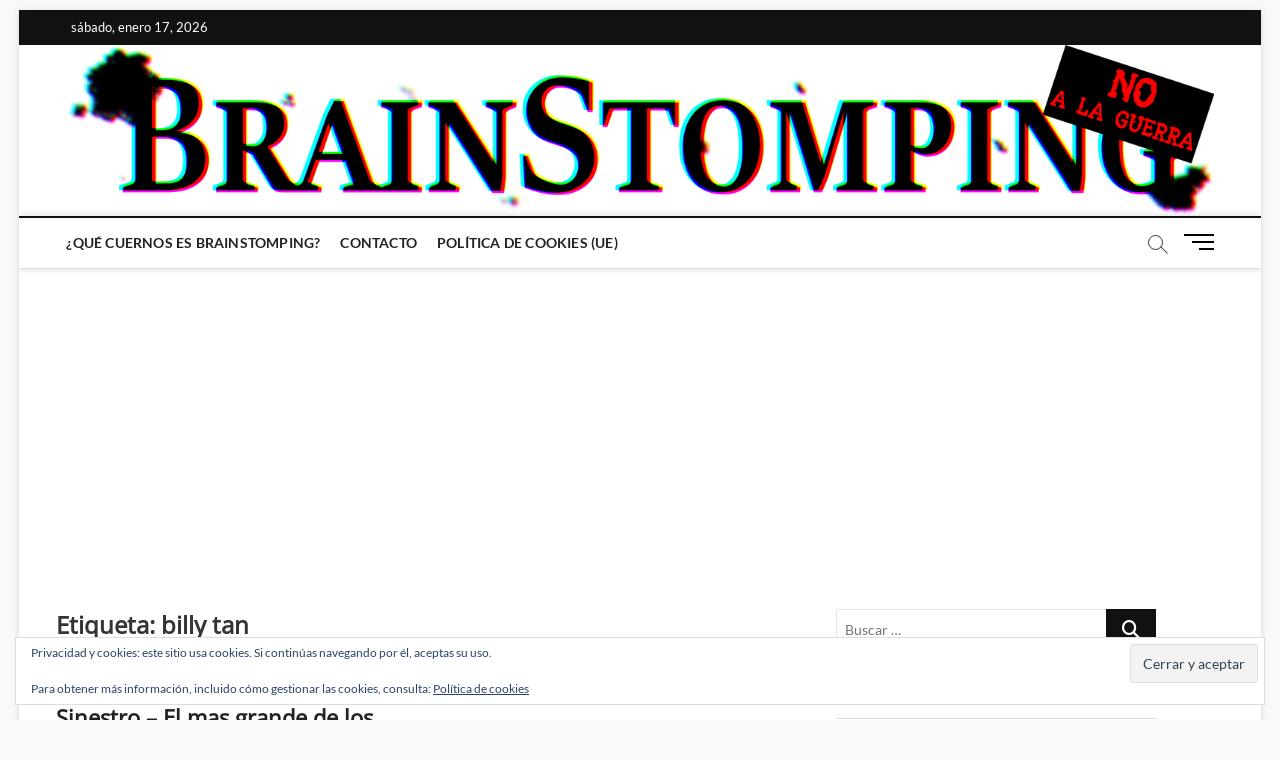

--- FILE ---
content_type: text/html; charset=utf-8
request_url: https://www.google.com/recaptcha/api2/aframe
body_size: 267
content:
<!DOCTYPE HTML><html><head><meta http-equiv="content-type" content="text/html; charset=UTF-8"></head><body><script nonce="bQ_b1SGCMs4qtwjDdFvU4w">/** Anti-fraud and anti-abuse applications only. See google.com/recaptcha */ try{var clients={'sodar':'https://pagead2.googlesyndication.com/pagead/sodar?'};window.addEventListener("message",function(a){try{if(a.source===window.parent){var b=JSON.parse(a.data);var c=clients[b['id']];if(c){var d=document.createElement('img');d.src=c+b['params']+'&rc='+(localStorage.getItem("rc::a")?sessionStorage.getItem("rc::b"):"");window.document.body.appendChild(d);sessionStorage.setItem("rc::e",parseInt(sessionStorage.getItem("rc::e")||0)+1);localStorage.setItem("rc::h",'1768620870434');}}}catch(b){}});window.parent.postMessage("_grecaptcha_ready", "*");}catch(b){}</script></body></html>

--- FILE ---
content_type: application/javascript; charset=utf-8
request_url: https://fundingchoicesmessages.google.com/f/AGSKWxXH9yFY5TXZOadmgM4kxn0y_mJRZ3BLRzg_kSxPraaCCXnc6Kn0macfoDdRXfqNka9vTvyVnKvsKr9vXvpI2qYVE-to77hXp_tlGwToP8K6mQ7ManP5UqqR2TZpskmn06AZtFAF4A5SxwmbavBqynM3CnvVuK2L7Hqd490iqo3k1kxtKx7Pv7In3GJM/_/iframeadsense./adminibanner2./reklama1./ima3.js/miva_ads.
body_size: -1289
content:
window['fcb60882-b3a7-4cb5-bc30-61424a132ff7'] = true;